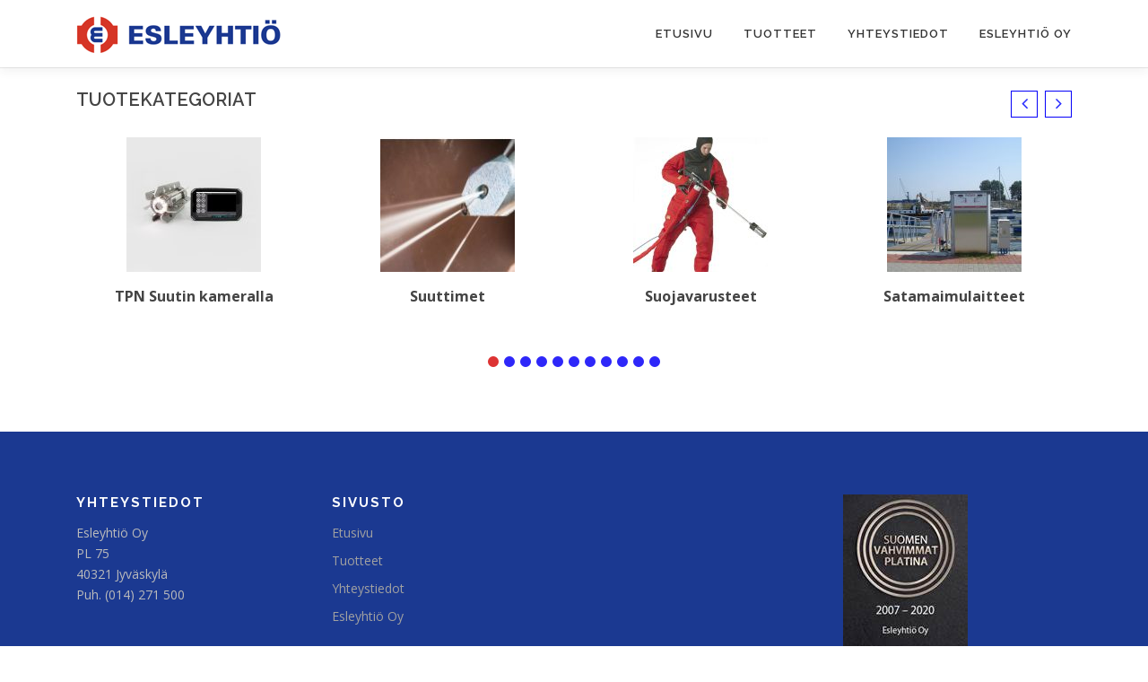

--- FILE ---
content_type: text/html; charset=UTF-8
request_url: https://esleyhtio.fi/tuotteet/
body_size: 33890
content:
<!DOCTYPE html>
<html lang="fi">
<head>
<meta charset="UTF-8">
<meta name="viewport" content="width=device-width, initial-scale=1">
<link rel="profile" href="http://gmpg.org/xfn/11">
<title></title>
<meta name='robots' content='max-image-preview:large' />
<link rel='dns-prefetch' href='//fonts.googleapis.com' />
<link rel='dns-prefetch' href='//s.w.org' />
<link rel="alternate" type="application/rss+xml" title=" &raquo; syöte" href="https://esleyhtio.fi/feed/" />
		<script type="text/javascript">
			window._wpemojiSettings = {"baseUrl":"https:\/\/s.w.org\/images\/core\/emoji\/13.0.1\/72x72\/","ext":".png","svgUrl":"https:\/\/s.w.org\/images\/core\/emoji\/13.0.1\/svg\/","svgExt":".svg","source":{"concatemoji":"https:\/\/esleyhtio.fi\/wp-includes\/js\/wp-emoji-release.min.js?ver=5.7.14"}};
			!function(e,a,t){var n,r,o,i=a.createElement("canvas"),p=i.getContext&&i.getContext("2d");function s(e,t){var a=String.fromCharCode;p.clearRect(0,0,i.width,i.height),p.fillText(a.apply(this,e),0,0);e=i.toDataURL();return p.clearRect(0,0,i.width,i.height),p.fillText(a.apply(this,t),0,0),e===i.toDataURL()}function c(e){var t=a.createElement("script");t.src=e,t.defer=t.type="text/javascript",a.getElementsByTagName("head")[0].appendChild(t)}for(o=Array("flag","emoji"),t.supports={everything:!0,everythingExceptFlag:!0},r=0;r<o.length;r++)t.supports[o[r]]=function(e){if(!p||!p.fillText)return!1;switch(p.textBaseline="top",p.font="600 32px Arial",e){case"flag":return s([127987,65039,8205,9895,65039],[127987,65039,8203,9895,65039])?!1:!s([55356,56826,55356,56819],[55356,56826,8203,55356,56819])&&!s([55356,57332,56128,56423,56128,56418,56128,56421,56128,56430,56128,56423,56128,56447],[55356,57332,8203,56128,56423,8203,56128,56418,8203,56128,56421,8203,56128,56430,8203,56128,56423,8203,56128,56447]);case"emoji":return!s([55357,56424,8205,55356,57212],[55357,56424,8203,55356,57212])}return!1}(o[r]),t.supports.everything=t.supports.everything&&t.supports[o[r]],"flag"!==o[r]&&(t.supports.everythingExceptFlag=t.supports.everythingExceptFlag&&t.supports[o[r]]);t.supports.everythingExceptFlag=t.supports.everythingExceptFlag&&!t.supports.flag,t.DOMReady=!1,t.readyCallback=function(){t.DOMReady=!0},t.supports.everything||(n=function(){t.readyCallback()},a.addEventListener?(a.addEventListener("DOMContentLoaded",n,!1),e.addEventListener("load",n,!1)):(e.attachEvent("onload",n),a.attachEvent("onreadystatechange",function(){"complete"===a.readyState&&t.readyCallback()})),(n=t.source||{}).concatemoji?c(n.concatemoji):n.wpemoji&&n.twemoji&&(c(n.twemoji),c(n.wpemoji)))}(window,document,window._wpemojiSettings);
		</script>
		<style type="text/css">
img.wp-smiley,
img.emoji {
	display: inline !important;
	border: none !important;
	box-shadow: none !important;
	height: 1em !important;
	width: 1em !important;
	margin: 0 .07em !important;
	vertical-align: -0.1em !important;
	background: none !important;
	padding: 0 !important;
}
</style>
	<link rel='stylesheet' id='wp-block-library-css'  href='https://esleyhtio.fi/wp-includes/css/dist/block-library/style.min.css?ver=5.7.14' type='text/css' media='all' />
<link rel='stylesheet' id='wc-block-vendors-style-css'  href='https://esleyhtio.fi/wp-content/plugins/woocommerce/packages/woocommerce-blocks/build/vendors-style.css?ver=5.1.0' type='text/css' media='all' />
<link rel='stylesheet' id='wc-block-style-css'  href='https://esleyhtio.fi/wp-content/plugins/woocommerce/packages/woocommerce-blocks/build/style.css?ver=5.1.0' type='text/css' media='all' />
<link rel='stylesheet' id='wpl-wcs-style-css'  href='https://esleyhtio.fi/wp-content/plugins/woo-category-slider-grid/deprecated/public/assets/css/style.css?ver=1.1.3' type='text/css' media='all' />
<link rel='stylesheet' id='wpl-wcs-responsive-css'  href='https://esleyhtio.fi/wp-content/plugins/woo-category-slider-grid/deprecated/public/assets/css/responsive.css?ver=1.1.3' type='text/css' media='all' />
<link rel='stylesheet' id='woof-css'  href='https://esleyhtio.fi/wp-content/plugins/woocommerce-products-filter/css/front.css?ver=1.2.5.3' type='text/css' media='all' />
<link rel='stylesheet' id='chosen-drop-down-css'  href='https://esleyhtio.fi/wp-content/plugins/woocommerce-products-filter/js/chosen/chosen.min.css?ver=1.2.5.3' type='text/css' media='all' />
<link rel='stylesheet' id='icheck-jquery-color-css'  href='https://esleyhtio.fi/wp-content/plugins/woocommerce-products-filter/js/icheck/skins/flat/grey.css?ver=1.2.5.3' type='text/css' media='all' />
<link rel='stylesheet' id='woocommerce-layout-css'  href='https://esleyhtio.fi/wp-content/plugins/woocommerce/assets/css/woocommerce-layout.css?ver=5.4.4' type='text/css' media='all' />
<link rel='stylesheet' id='woocommerce-smallscreen-css'  href='https://esleyhtio.fi/wp-content/plugins/woocommerce/assets/css/woocommerce-smallscreen.css?ver=5.4.4' type='text/css' media='only screen and (max-width: 768px)' />
<link rel='stylesheet' id='woocommerce-general-css'  href='https://esleyhtio.fi/wp-content/plugins/woocommerce/assets/css/woocommerce.css?ver=5.4.4' type='text/css' media='all' />
<style id='woocommerce-inline-inline-css' type='text/css'>
.woocommerce form .form-row .required { visibility: visible; }
</style>
<link rel='stylesheet' id='onepress-fonts-css'  href='https://fonts.googleapis.com/css?family=Raleway%3A400%2C500%2C600%2C700%2C300%2C100%2C800%2C900%7COpen+Sans%3A400%2C300%2C300italic%2C400italic%2C600%2C600italic%2C700%2C700italic&#038;subset=latin%2Clatin-ext&#038;ver=2.2.6' type='text/css' media='all' />
<link rel='stylesheet' id='onepress-animate-css'  href='https://esleyhtio.fi/wp-content/themes/onepress/assets/css/animate.min.css?ver=2.2.6' type='text/css' media='all' />
<link rel='stylesheet' id='onepress-fa-css'  href='https://esleyhtio.fi/wp-content/themes/onepress/assets/css/font-awesome.min.css?ver=4.7.0' type='text/css' media='all' />
<link rel='stylesheet' id='onepress-bootstrap-css'  href='https://esleyhtio.fi/wp-content/themes/onepress/assets/css/bootstrap.min.css?ver=2.2.6' type='text/css' media='all' />
<link rel='stylesheet' id='onepress-style-css'  href='https://esleyhtio.fi/wp-content/themes/onepress/style.css?ver=5.7.14' type='text/css' media='all' />
<style id='onepress-style-inline-css' type='text/css'>
#main .video-section section.hero-slideshow-wrapper{background:transparent}.hero-slideshow-wrapper:after{position:absolute;top:0px;left:0px;width:100%;height:100%;background-color:rgba(0,0,0,0.3);display:block;content:""}.body-desktop .parallax-hero .hero-slideshow-wrapper:after{display:none!important}#parallax-hero>.parallax-bg::before{background-color:rgba(0,0,0,0.3);opacity:1}.body-desktop .parallax-hero .hero-slideshow-wrapper:after{display:none!important}#footer-widgets{}.gallery-carousel .g-item{padding:0px 10px}.gallery-carousel{margin-left:-10px;margin-right:-10px}.gallery-grid .g-item,.gallery-masonry .g-item .inner{padding:10px}.gallery-grid,.gallery-masonry{margin:-10px}
</style>
<link rel='stylesheet' id='onepress-gallery-lightgallery-css'  href='https://esleyhtio.fi/wp-content/themes/onepress/assets/css/lightgallery.css?ver=5.7.14' type='text/css' media='all' />
<link rel='stylesheet' id='child-style-css'  href='https://esleyhtio.fi/wp-content/themes/onepress-child/style.css?ver=5.7.14' type='text/css' media='all' />
<link rel='stylesheet' id='sccss_style-css'  href='https://esleyhtio.fi/?sccss=1&#038;ver=5.7.14' type='text/css' media='all' />
<script type='text/javascript' src='https://esleyhtio.fi/wp-includes/js/jquery/jquery.min.js?ver=3.5.1' id='jquery-core-js'></script>
<script type='text/javascript' src='https://esleyhtio.fi/wp-includes/js/jquery/jquery-migrate.min.js?ver=3.3.2' id='jquery-migrate-js'></script>
<link rel="https://api.w.org/" href="https://esleyhtio.fi/wp-json/" /><link rel="alternate" type="application/json" href="https://esleyhtio.fi/wp-json/wp/v2/pages/613" /><link rel="EditURI" type="application/rsd+xml" title="RSD" href="https://esleyhtio.fi/xmlrpc.php?rsd" />
<link rel="wlwmanifest" type="application/wlwmanifest+xml" href="https://esleyhtio.fi/wp-includes/wlwmanifest.xml" /> 
<meta name="generator" content="WordPress 5.7.14" />
<meta name="generator" content="WooCommerce 5.4.4" />
<link rel="canonical" href="https://esleyhtio.fi/tuotteet/" />
<link rel='shortlink' href='https://esleyhtio.fi/?p=613' />
<link rel="alternate" type="application/json+oembed" href="https://esleyhtio.fi/wp-json/oembed/1.0/embed?url=https%3A%2F%2Fesleyhtio.fi%2Ftuotteet%2F" />
<link rel="alternate" type="text/xml+oembed" href="https://esleyhtio.fi/wp-json/oembed/1.0/embed?url=https%3A%2F%2Fesleyhtio.fi%2Ftuotteet%2F&#038;format=xml" />
	<noscript><style>.woocommerce-product-gallery{ opacity: 1 !important; }</style></noscript>
	<link rel="icon" href="https://esleyhtio.fi/wp-content/uploads/2020/06/icon.jpg" sizes="32x32" />
<link rel="icon" href="https://esleyhtio.fi/wp-content/uploads/2020/06/icon.jpg" sizes="192x192" />
<link rel="apple-touch-icon" href="https://esleyhtio.fi/wp-content/uploads/2020/06/icon.jpg" />
<meta name="msapplication-TileImage" content="https://esleyhtio.fi/wp-content/uploads/2020/06/icon.jpg" />
        <script type="text/javascript">
            var woof_is_permalink =1;

            var woof_shop_page = "";
        
            var woof_really_curr_tax = {};
            var woof_current_page_link = location.protocol + '//' + location.host + location.pathname;
            /*lets remove pagination from woof_current_page_link*/
            woof_current_page_link = woof_current_page_link.replace(/\page\/[0-9]+/, "");
                    var woof_link = 'https://esleyhtio.fi/wp-content/plugins/woocommerce-products-filter/';

                </script>

                <script>

            var woof_ajaxurl = "https://esleyhtio.fi/wp-admin/admin-ajax.php";

            var woof_lang = {
                'orderby': "orderby",
                'date': "date",
                'perpage': "per page",
                'pricerange': "price range",
                'menu_order': "menu order",
                'popularity': "popularity",
                'rating': "rating",
                'price': "price low to high",
                'price-desc': "price high to low",
                'clear_all': "Clear All"
            };

            if (typeof woof_lang_custom == 'undefined') {
                var woof_lang_custom = {};/*!!important*/
            }

            var woof_is_mobile = 0;
        


            var woof_show_price_search_button = 0;
            var woof_show_price_search_type = 0;
        
            var woof_show_price_search_type = 0;

            var swoof_search_slug = "swoof";

        
            var icheck_skin = {};
                                    icheck_skin.skin = "flat";
                icheck_skin.color = "grey";
                if (window.navigator.msPointerEnabled && navigator.msMaxTouchPoints > 0) {
                    /*icheck_skin = 'none';*/
                }
        
            var is_woof_use_chosen =1;

        
            var woof_current_values = '[]';

            var woof_lang_loading = "Loading ...";

                        woof_lang_loading = "Ladataan";
        
            var woof_lang_show_products_filter = "show products filter";
            var woof_lang_hide_products_filter = "hide products filter";
            var woof_lang_pricerange = "price range";

            var woof_use_beauty_scroll =0;

            var woof_autosubmit =1;
            var woof_ajaxurl = "https://esleyhtio.fi/wp-admin/admin-ajax.php";
            /*var woof_submit_link = "";*/
            var woof_is_ajax = 0;
            var woof_ajax_redraw = 0;
            var woof_ajax_page_num =1;
            var woof_ajax_first_done = false;
            var woof_checkboxes_slide_flag = true;


            /*toggles*/
            var woof_toggle_type = "text";

            var woof_toggle_closed_text = "-";
            var woof_toggle_opened_text = "+";

            var woof_toggle_closed_image = "https://esleyhtio.fi/wp-content/plugins/woocommerce-products-filter/img/plus3.png";
            var woof_toggle_opened_image = "https://esleyhtio.fi/wp-content/plugins/woocommerce-products-filter/img/minus3.png";


            /*indexes which can be displayed in red buttons panel*/
                    var woof_accept_array = ["min_price", "orderby", "perpage", "min_rating","product_visibility","product_cat","product_tag"];

        
            /*for extensions*/

            var woof_ext_init_functions = null;
        

        
            var woof_overlay_skin = "default";

            jQuery(function () {
                try
                {
                    woof_current_values = jQuery.parseJSON(woof_current_values);
                } catch (e)
                {
                    woof_current_values = null;
                }
                if (woof_current_values == null || woof_current_values.length == 0) {
                    woof_current_values = {};
                }

            });

            function woof_js_after_ajax_done() {
                jQuery(document).trigger('woof_ajax_done');
                    }
        </script>
        </head>

<body class="page-template page-template-template-fullwidth page-template-template-fullwidth-php page page-id-613 wp-custom-logo theme-onepress woocommerce-no-js hiding-page-title">
<div id="page" class="hfeed site">
	<a class="skip-link screen-reader-text" href="#content">Siirry sisältöön</a>
	<div id="header-section" class="h-on-top no-transparent">		<header id="masthead" class="site-header header-contained is-sticky no-scroll no-t h-on-top" role="banner">
			<div class="container">
				<div class="site-branding">
				<div class="site-brand-inner has-logo-img no-desc"><div class="site-logo-div"><a href="https://esleyhtio.fi/" class="custom-logo-link  no-t-logo" rel="home" itemprop="url"><img width="228" height="42" src="https://esleyhtio.fi/wp-content/uploads/2020/06/logo.png" class="custom-logo" alt="" loading="lazy" itemprop="logo" /></a></div></div>				</div>
				<div class="header-right-wrapper">
					<a href="#0" id="nav-toggle">Valikko<span></span></a>
					<nav id="site-navigation" class="main-navigation" role="navigation">
						<ul class="onepress-menu">
							<li id="menu-item-659" class="menu-item menu-item-type-post_type menu-item-object-page menu-item-home menu-item-659"><a href="https://esleyhtio.fi/">Etusivu</a></li>
<li id="menu-item-676" class="menu-item menu-item-type-post_type menu-item-object-page current-menu-item page_item page-item-613 current_page_item menu-item-676"><a href="https://esleyhtio.fi/tuotteet/" aria-current="page">Tuotteet</a></li>
<li id="menu-item-59" class="menu-item menu-item-type-post_type menu-item-object-page menu-item-59"><a href="https://esleyhtio.fi/yhteystiedot/">Yhteystiedot</a></li>
<li id="menu-item-60" class="menu-item menu-item-type-post_type menu-item-object-page menu-item-60"><a href="https://esleyhtio.fi/esleyhtio-oy/">Esleyhtiö Oy</a></li>
						</ul>
					</nav>
					<!-- #site-navigation -->
				</div>
			</div>
		</header><!-- #masthead -->
		</div>					<div id="content" class="site-content">
        		<div id="content-inside" class="container no-sidebar">
			<div id="primary" class="content-area">
				<main id="main" class="site-main" role="main">

					
						
<article id="post-613" class="post-613 page type-page status-publish hentry">
	<header class="entry-header">
			</header><!-- .entry-header -->

	<div class="entry-content">
		<style>.sp-wcsp-slider-area.sp-wcsp-slider-area-1061 .sp-wcsp-section-title {
		margin: 0px 0px -20px 0px;
		color: #444444;
		font-size: 20px;
		line-height: 20px;
		letter-spacing: 0;
		text-transform: none;
		text-align: left;
		font-weight: 600;
	}.sp-wcsp-slider-area #sp-wcsp-slider-section-1061 .sp-wcsp-cat-item .sp-wcsp-cat-details .sp-wcsp-cat-details-content .sp-wcsp-cat-name {
		text-align: center;
	}
	.sp-wcsp-slider-area #sp-wcsp-slider-section-1061 .sp-wcsp-cat-item .sp-wcsp-cat-details .sp-wcsp-cat-details-content .sp-wcsp-cat-name a {
		margin: 0px 0px 6px 0px;
		color: #444444;
		font-size: 16px;
		line-height: 18px;
		letter-spacing: 0;
		text-transform: none;
		text-align: center;
		font-weight: 700;
		font-style: normal;
	}.sp-wcsp-slider-area #sp-wcsp-slider-section-1061 .sp-wcsp-cat-item .sp-wcsp-cat-details .sp-wcsp-cat-details-content {
	padding: 16px 16px 16px 16px;
}.sp-wcsp-slider-area #sp-wcsp-slider-section-1061 .sp-wcsp-cat-item .sp-wcsp-cat-thumbnail {
	margin: 0px 0px 0px 0px;
}.sp-wcsp-slider-area-1061 .sp-wcsp-button-prev, .sp-wcsp-slider-area-1061 .sp-wcsp-button-next{
	outline: 1px solid #0400f9;
    outline-offset: -1px;
	color: #282cff;
	background: #ffffff;
	height: 30px;
	line-height: 28px;
	font-size: 20px;
	width: 30px;
}
.sp-wcsp-slider-area-1061 .sp-wcsp-button-prev:hover,
.sp-wcsp-slider-area-1061 .sp-wcsp-button-next:hover{
	outline-color: #dd3333;
	color: #ffffff;
	background: #dd3333;
}#sp-wcsp-slider-section-1061 .sp-wcsp-pagination span {
	margin: 0 3px;
	width: 12px;
	height: 12px;
	background: #2e27f9;
	opacity: 1;
	font-size: 14px;
	text-indent: -999px;
	overflow: hidden;
}
#sp-wcsp-slider-section-1061 .sp-wcsp-pagination span.swiper-pagination-bullet-active {
	background: #dd3333;
}
	.sp-wcsp-slider-area-1061{
		position: relative;
	}
	#sp-wcsp-slider-section-1061 {
		opacity: 0;
	}
	#wcsp-preloader-1061{
		position: absolute;
		left: 0;
		top: 0;
		height: 100%;
		width: 100%;
		text-align: center;
		display: flex;
		align-items: center;
		justify-content: center;
	}
	</style><div id="sp-wcsp-slider-area-1061" class="sp-wcsp-slider-area sp-wcsp-slider-area-1061 nav-top-right content-position-thumb-above-cont-below" data-slider='{
				"auto_play": 1,
				"auto_play_speed": 3000,
				"standard_scroll_speed": 600,
				"pause_on_hover": 1,
				"auto_height": 0,
				"infinite_loop": 1,
				"large_desktop": 4,
				"space_between_cat": 20,
				"large_desktop_scroll": 1,
				"pagination": "show",
				"navigation": "show",
				"touch_swipe": 1,
				"mouse_wheel": false,
				"mouse_draggable": false,
				"breakpoints": {
					"desktop": 3,
					"laptop": 2,
					"tablet": 2,
					"mobile": 2,
					"desktop_scroll": 1,
					"laptop_scroll": 1,
					"tablet_scroll": 1,
					"mobile_scroll": 1
				}
			}'><h3 class="sp-wcsp-section-title">Tuotekategoriat</h3><div id="wcsp-preloader-1061" class="sp-wcsp-preloader"><img src=" https://esleyhtio.fi/wp-content/plugins/woo-category-slider-grid/public/img/preloader.gif "/></div><div id="sp-wcsp-slider-section-1061" class="sp-wcsp-slider-section swiper-container wcsp-preloader" ><div class="sp-wcsp-button"><div class="sp-wcsp-button-prev"><i class="fa fa-angle-left"></i></div><div class="sp-wcsp-button-next"><i class="fa fa-angle-right"></i></div></div><div id="sp-wcsp-wrapper-1061" class=" swiper-wrapper"><div class="sp-wcsp-cat-item swiper-slide"><div class="sp-wcsp-cat-item-thumb-content"><div class="sp-wcsp-cat-thumbnail"><a href="https://esleyhtio.fi/tuote-osasto/tpn-suutin-kameralla/"><img src="https://esleyhtio.fi/wp-content/uploads/2020/06/tpn_osasto-150x150.jpg" alt="TPN Suutin kameralla" class="sp-wcsp-cat-thumb"/></a></div><div class="sp-wcsp-cat-details"><div class="sp-wcsp-cat-details-content"><div class="sp-wcsp-cat-name"><a href="https://esleyhtio.fi/tuote-osasto/tpn-suutin-kameralla/">TPN Suutin kameralla</a></div></div></div></div></div><div class="sp-wcsp-cat-item swiper-slide"><div class="sp-wcsp-cat-item-thumb-content"><div class="sp-wcsp-cat-thumbnail"><a href="https://esleyhtio.fi/tuote-osasto/suuttimet/"><img src="https://esleyhtio.fi/wp-content/uploads/2020/06/suuttimet-1-150x150.jpg" alt="Suuttimet" class="sp-wcsp-cat-thumb"/></a></div><div class="sp-wcsp-cat-details"><div class="sp-wcsp-cat-details-content"><div class="sp-wcsp-cat-name"><a href="https://esleyhtio.fi/tuote-osasto/suuttimet/">Suuttimet</a></div></div></div></div></div><div class="sp-wcsp-cat-item swiper-slide"><div class="sp-wcsp-cat-item-thumb-content"><div class="sp-wcsp-cat-thumbnail"><a href="https://esleyhtio.fi/tuote-osasto/suojavarusteet/"><img src="https://esleyhtio.fi/wp-content/uploads/2020/06/TST_UHP_Waterjetting_unmark_800-150x150.jpg" alt="Suojavarusteet" class="sp-wcsp-cat-thumb"/></a></div><div class="sp-wcsp-cat-details"><div class="sp-wcsp-cat-details-content"><div class="sp-wcsp-cat-name"><a href="https://esleyhtio.fi/tuote-osasto/suojavarusteet/">Suojavarusteet</a></div></div></div></div></div><div class="sp-wcsp-cat-item swiper-slide"><div class="sp-wcsp-cat-item-thumb-content"><div class="sp-wcsp-cat-thumbnail"><a href="https://esleyhtio.fi/tuote-osasto/satamaimulaitteet/"><img src="https://esleyhtio.fi/wp-content/uploads/2020/06/DSC03306-150x150.jpg" alt="Satamaimulaitteet" class="sp-wcsp-cat-thumb"/></a></div><div class="sp-wcsp-cat-details"><div class="sp-wcsp-cat-details-content"><div class="sp-wcsp-cat-name"><a href="https://esleyhtio.fi/tuote-osasto/satamaimulaitteet/">Satamaimulaitteet</a></div></div></div></div></div><div class="sp-wcsp-cat-item swiper-slide"><div class="sp-wcsp-cat-item-thumb-content"><div class="sp-wcsp-cat-thumbnail"><a href="https://esleyhtio.fi/tuote-osasto/putkistokamerat/"><img src="https://esleyhtio.fi/wp-content/uploads/2020/06/telesistem-150x150.jpg" alt="Putkistokamerat" class="sp-wcsp-cat-thumb"/></a></div><div class="sp-wcsp-cat-details"><div class="sp-wcsp-cat-details-content"><div class="sp-wcsp-cat-name"><a href="https://esleyhtio.fi/tuote-osasto/putkistokamerat/">Putkistokamerat</a></div></div></div></div></div><div class="sp-wcsp-cat-item swiper-slide"><div class="sp-wcsp-cat-item-thumb-content"><div class="sp-wcsp-cat-thumbnail"><a href="https://esleyhtio.fi/tuote-osasto/putkistojen-huuhtelulaitteistot/"><img src="https://esleyhtio.fi/wp-content/uploads/2020/06/whale01-150x150.jpg" alt="Putkistojen huuhtelulaitteistot" class="sp-wcsp-cat-thumb"/></a></div><div class="sp-wcsp-cat-details"><div class="sp-wcsp-cat-details-content"><div class="sp-wcsp-cat-name"><a href="https://esleyhtio.fi/tuote-osasto/putkistojen-huuhtelulaitteistot/">Putkistojen huuhtelulaitteistot</a></div></div></div></div></div><div class="sp-wcsp-cat-item swiper-slide"><div class="sp-wcsp-cat-item-thumb-content"><div class="sp-wcsp-cat-thumbnail"><a href="https://esleyhtio.fi/tuote-osasto/lisavarusteet/"><img src="https://esleyhtio.fi/wp-content/uploads/2020/06/IMG_9850_hires-scaled-1-150x150.jpg" alt="Lisävarusteet" class="sp-wcsp-cat-thumb"/></a></div><div class="sp-wcsp-cat-details"><div class="sp-wcsp-cat-details-content"><div class="sp-wcsp-cat-name"><a href="https://esleyhtio.fi/tuote-osasto/lisavarusteet/">Lisävarusteet</a></div></div></div></div></div><div class="sp-wcsp-cat-item swiper-slide"><div class="sp-wcsp-cat-item-thumb-content"><div class="sp-wcsp-cat-thumbnail"><a href="https://esleyhtio.fi/tuote-osasto/korkeapainepumput/"><img src="https://esleyhtio.fi/wp-content/uploads/2020/06/MK-150x150.jpg" alt="Korkeapainepumput" class="sp-wcsp-cat-thumb"/></a></div><div class="sp-wcsp-cat-details"><div class="sp-wcsp-cat-details-content"><div class="sp-wcsp-cat-name"><a href="https://esleyhtio.fi/tuote-osasto/korkeapainepumput/">Korkeapainepumput</a></div></div></div></div></div><div class="sp-wcsp-cat-item swiper-slide"><div class="sp-wcsp-cat-item-thumb-content"><div class="sp-wcsp-cat-thumbnail"><a href="https://esleyhtio.fi/tuote-osasto/korkea-ultrakorkeapaineyksikot/"><img src="https://esleyhtio.fi/wp-content/uploads/2020/06/PTC2E_01-150x150.png" alt="Korkea/ultrakorkeapaineyksiköt" class="sp-wcsp-cat-thumb"/></a></div><div class="sp-wcsp-cat-details"><div class="sp-wcsp-cat-details-content"><div class="sp-wcsp-cat-name"><a href="https://esleyhtio.fi/tuote-osasto/korkea-ultrakorkeapaineyksikot/">Korkea/ultrakorkeapaineyksiköt</a></div></div></div></div></div><div class="sp-wcsp-cat-item swiper-slide"><div class="sp-wcsp-cat-item-thumb-content"><div class="sp-wcsp-cat-thumbnail"><a href="https://esleyhtio.fi/tuote-osasto/kompressotitpumput/"><img src="https://esleyhtio.fi/wp-content/uploads/2020/06/jurop_siirtopumput-150x150.jpg" alt="Kompressorit/pumput" class="sp-wcsp-cat-thumb"/></a></div><div class="sp-wcsp-cat-details"><div class="sp-wcsp-cat-details-content"><div class="sp-wcsp-cat-name"><a href="https://esleyhtio.fi/tuote-osasto/kompressotitpumput/">Kompressorit/pumput</a></div></div></div></div></div><div class="sp-wcsp-cat-item swiper-slide"><div class="sp-wcsp-cat-item-thumb-content"><div class="sp-wcsp-cat-thumbnail"><a href="https://esleyhtio.fi/tuote-osasto/imulaitteet-imupaineyhdistelmat/"><img src="https://esleyhtio.fi/wp-content/uploads/2020/06/Urban-Combi-1000-1-150x150.jpg" alt="Imulaitteet ja imupaineyhdistelmät" class="sp-wcsp-cat-thumb"/></a></div><div class="sp-wcsp-cat-details"><div class="sp-wcsp-cat-details-content"><div class="sp-wcsp-cat-name"><a href="https://esleyhtio.fi/tuote-osasto/imulaitteet-imupaineyhdistelmat/">Imulaitteet ja imupaineyhdistelmät</a></div></div></div></div></div></div><div class="sp-wcsp-pagination"></div></div></div>
			</div><!-- .entry-content -->
</article><!-- #post-## -->


						
					
				</main><!-- #main -->
			</div><!-- #primary -->
		</div><!--#content-inside -->
	</div><!-- #content -->

	<footer id="colophon" class="site-footer" role="contentinfo">
					<div id="footer-widgets" class="footer-widgets section-padding ">
				<div class="container">
					<div class="row">
														<div id="footer-1" class="col-md-3 col-sm-12 footer-column widget-area sidebar" role="complementary">
									<aside id="text-6" class="footer-widget widget widget_text"><h2 class="widget-title">Yhteystiedot</h2>			<div class="textwidget"><p>Esleyhtiö Oy<br />
PL 75<br />
40321 Jyväskylä<br />
Puh. (014) 271 500</p>
</div>
		</aside>								</div>
																<div id="footer-2" class="col-md-3 col-sm-12 footer-column widget-area sidebar" role="complementary">
									<aside id="nav_menu-2" class="footer-widget widget widget_nav_menu"><h2 class="widget-title">Sivusto</h2><div class="menu-ylavalikko-container"><ul id="menu-ylavalikko-1" class="menu"><li class="menu-item menu-item-type-post_type menu-item-object-page menu-item-home menu-item-659"><a href="https://esleyhtio.fi/">Etusivu</a></li>
<li class="menu-item menu-item-type-post_type menu-item-object-page current-menu-item page_item page-item-613 current_page_item menu-item-676"><a href="https://esleyhtio.fi/tuotteet/" aria-current="page">Tuotteet</a></li>
<li class="menu-item menu-item-type-post_type menu-item-object-page menu-item-59"><a href="https://esleyhtio.fi/yhteystiedot/">Yhteystiedot</a></li>
<li class="menu-item menu-item-type-post_type menu-item-object-page menu-item-60"><a href="https://esleyhtio.fi/esleyhtio-oy/">Esleyhtiö Oy</a></li>
</ul></div></aside>								</div>
																<div id="footer-3" class="col-md-3 col-sm-12 footer-column widget-area sidebar" role="complementary">
																	</div>
																<div id="footer-4" class="col-md-3 col-sm-12 footer-column widget-area sidebar" role="complementary">
									<aside id="media_image-5" class="footer-widget widget widget_media_image"><img width="139" height="200" src="https://esleyhtio.fi/wp-content/uploads/2020/09/suomenvahvimmat.jpg" class="image wp-image-1161  attachment-full size-full" alt="" loading="lazy" style="max-width: 100%; height: auto;" /></aside>								</div>
													</div>
				</div>
			</div>
				
		<div class="site-info">
			<div class="container">
									<div class="btt">
						<a class="back-to-top" href="#page" title="Takaisin ylös"><i class="fa fa-angle-double-up wow flash" data-wow-duration="2s"></i></a>
					</div>
										Copyright &copy; 2026 		<span class="sep"> &ndash; </span>
		<a href="https://www.famethemes.com/themes/onepress">OnePress</a> teeman luonut FameThemes					</div>
		</div>
		<!-- .site-info -->

	</footer><!-- #colophon -->
	</div><!-- #page -->


	<script type="text/javascript">
		(function () {
			var c = document.body.className;
			c = c.replace(/woocommerce-no-js/, 'woocommerce-js');
			document.body.className = c;
		})();
	</script>
	<link rel='stylesheet' id='woof_tooltip-css-css'  href='https://esleyhtio.fi/wp-content/plugins/woocommerce-products-filter/js/tooltip/css/tooltipster.bundle.min.css?ver=1.2.5.3' type='text/css' media='all' />
<link rel='stylesheet' id='woof_tooltip-css-noir-css'  href='https://esleyhtio.fi/wp-content/plugins/woocommerce-products-filter/js/tooltip/css/plugins/tooltipster/sideTip/themes/tooltipster-sideTip-noir.min.css?ver=1.2.5.3' type='text/css' media='all' />
<link rel='stylesheet' id='sp-wcs-font-awesome-css'  href='https://esleyhtio.fi/wp-content/plugins/woo-category-slider-grid/public/css/font-awesome.min.css?ver=1.2.12' type='text/css' media='all' />
<link rel='stylesheet' id='woo-category-slider-grid-css'  href='https://esleyhtio.fi/wp-content/plugins/woo-category-slider-grid/public/css/woo-category-slider-public.min.css?ver=1.2.12' type='text/css' media='all' />
<link rel='stylesheet' id='sp-wcs-swiper-css'  href='https://esleyhtio.fi/wp-content/plugins/woo-category-slider-grid/public/css/swiper.min.css?ver=1.2.12' type='text/css' media='all' />
<script type='text/javascript' src='https://esleyhtio.fi/wp-content/plugins/woocommerce/assets/js/jquery-blockui/jquery.blockUI.min.js?ver=2.70' id='jquery-blockui-js'></script>
<script type='text/javascript' src='https://esleyhtio.fi/wp-content/plugins/woocommerce/assets/js/js-cookie/js.cookie.min.js?ver=2.1.4' id='js-cookie-js'></script>
<script type='text/javascript' id='woocommerce-js-extra'>
/* <![CDATA[ */
var woocommerce_params = {"ajax_url":"\/wp-admin\/admin-ajax.php","wc_ajax_url":"\/?wc-ajax=%%endpoint%%"};
/* ]]> */
</script>
<script type='text/javascript' src='https://esleyhtio.fi/wp-content/plugins/woocommerce/assets/js/frontend/woocommerce.min.js?ver=5.4.4' id='woocommerce-js'></script>
<script type='text/javascript' id='wc-cart-fragments-js-extra'>
/* <![CDATA[ */
var wc_cart_fragments_params = {"ajax_url":"\/wp-admin\/admin-ajax.php","wc_ajax_url":"\/?wc-ajax=%%endpoint%%","cart_hash_key":"wc_cart_hash_ddd3cc90b11e7605f61af8f1070c5b60","fragment_name":"wc_fragments_ddd3cc90b11e7605f61af8f1070c5b60","request_timeout":"5000"};
/* ]]> */
</script>
<script type='text/javascript' src='https://esleyhtio.fi/wp-content/plugins/woocommerce/assets/js/frontend/cart-fragments.min.js?ver=5.4.4' id='wc-cart-fragments-js'></script>
<script type='text/javascript' src='https://esleyhtio.fi/wp-content/themes/onepress/assets/js/plugins.js?ver=2.2.6' id='onepress-js-plugins-js'></script>
<script type='text/javascript' src='https://esleyhtio.fi/wp-content/themes/onepress/assets/js/bootstrap.min.js?ver=2.2.6' id='onepress-js-bootstrap-js'></script>
<script type='text/javascript' id='onepress-theme-js-extra'>
/* <![CDATA[ */
var onepress_js_settings = {"onepress_disable_animation":"","onepress_disable_sticky_header":"","onepress_vertical_align_menu":"","hero_animation":"fadeIn","hero_speed":"5000","hero_fade":"750","hero_duration":"5000","hero_disable_preload":"1","is_home":"","gallery_enable":"1","is_rtl":""};
/* ]]> */
</script>
<script type='text/javascript' src='https://esleyhtio.fi/wp-content/themes/onepress/assets/js/theme.js?ver=2.2.6' id='onepress-theme-js'></script>
<script type='text/javascript' src='https://esleyhtio.fi/wp-includes/js/wp-embed.min.js?ver=5.7.14' id='wp-embed-js'></script>
<script type='text/javascript' src='https://esleyhtio.fi/wp-content/plugins/woocommerce-products-filter/js/tooltip/js/tooltipster.bundle.min.js?ver=1.2.5.3' id='woof_tooltip-js-js'></script>
<script type='text/javascript' src='https://esleyhtio.fi/wp-content/plugins/woocommerce-products-filter/js/icheck/icheck.min.js?ver=1.2.5.3' id='icheck-jquery-js'></script>
<script type='text/javascript' id='woof_front-js-extra'>
/* <![CDATA[ */
var woof_filter_titles = {"product_cat":"Osastot"};
/* ]]> */
</script>
<script type='text/javascript' src='https://esleyhtio.fi/wp-content/plugins/woocommerce-products-filter/js/front.js?ver=1.2.5.3' id='woof_front-js'></script>
<script type='text/javascript' src='https://esleyhtio.fi/wp-content/plugins/woocommerce-products-filter/js/html_types/radio.js?ver=1.2.5.3' id='woof_radio_html_items-js'></script>
<script type='text/javascript' src='https://esleyhtio.fi/wp-content/plugins/woocommerce-products-filter/js/html_types/checkbox.js?ver=1.2.5.3' id='woof_checkbox_html_items-js'></script>
<script type='text/javascript' src='https://esleyhtio.fi/wp-content/plugins/woocommerce-products-filter/js/html_types/select.js?ver=1.2.5.3' id='woof_select_html_items-js'></script>
<script type='text/javascript' src='https://esleyhtio.fi/wp-content/plugins/woocommerce-products-filter/js/html_types/mselect.js?ver=1.2.5.3' id='woof_mselect_html_items-js'></script>
<script type='text/javascript' src='https://esleyhtio.fi/wp-content/plugins/woocommerce-products-filter/js/chosen/chosen.jquery.min.js?ver=1.2.5.3' id='chosen-drop-down-js'></script>
<script type='text/javascript' src='https://esleyhtio.fi/wp-content/plugins/woo-category-slider-grid/public/js/swiper.min.js?ver=1.2.12' id='sp-wcs-swiper-js-js'></script>
<script type='text/javascript' src='https://esleyhtio.fi/wp-content/plugins/woo-category-slider-grid/public/js/swiper-config.min.js?ver=1.2.12' id='sp-wcs-swiper-config-js'></script>
<script type='text/javascript' src='https://esleyhtio.fi/wp-content/plugins/woo-category-slider-grid/public/js/preloader.min.js?ver=1.2.12' id='sp-wcs-preloader-js'></script>

                <style type="text/css">
        
        


        



                        .woof_edit_view{
                    display: none;
                }
        
        </style>
        

        
</body>
</html>


--- FILE ---
content_type: text/css
request_url: https://esleyhtio.fi/wp-content/themes/onepress-child/style.css?ver=5.7.14
body_size: 5646
content:
/*
Theme Name: OnePress lapsiteema
Template: onepress
Author: Ossi Nuutinen
*/
@import url("../onepress/style.css");
.tuotteet {
    margin: 30px !important;
}
#tuotteet {

}
#Tietoa {
    background-image: url(https://esleyhtio.fi/wp-content/uploads/2020/06/solo_ac01.jpg);
    background-repeat: no-repeat;
    background-position: center;
    background-size: cover;
    background-attachment: fixed;
    
}
#Tietoa h2{
   /* color: #1b3991;
    -webkit-text-fill-color: rgb(41, 28, 235); /* Will override color (regardless of order) 
    -webkit-text-stroke-width: 1px;
    -webkit-text-stroke-color: rgb(17, 0, 255);
    background-color: floralwhite;
    opacity: 0.9;
    max-width: 400px !important;
    padding: 1rem; */
}
#Tietoa p{
    color: #ffffff;
   /* -webkit-text-fill-color: white; /* Will override color (regardless of order)
    -webkit-text-stroke-width: 1px;
    -webkit-text-stroke-color: black; */
    background-color: #131a83;
    opacity: 0.9;
    padding: 1rem 2rem;
}
.site-footer .site-info {
    position: relative;
    text-align: center;
    padding: 35px 0px;
    background: rgb(255,0,0);
    background: linear-gradient(270deg, rgba(255,0,0,1) 0%, rgba(27,57,145,1) 70%);  
    font-weight: 500;
    color: #ffffff;
  }
  .site-footer .btt a {
    border-radius: 0px 20px 0 0;
    color: #1b3991;
    background: #ffffff;
    display: block;
    font-size: 30px;
    height: 50px;
    line-height: 50px;
    margin: auto;
    position: absolute;
    right: 60px;
    top: -25px;
    -webkit-transition: all 0.2s linear 0s;
    transition: all 0.2s linear 0s;
    width: 50px;
    z-index: 99;
    -webkit-transform: rotate(-45deg);
    -moz-transform: rotate(-45deg);
    -ms-transform: rotate(-45deg);
    -o-transform: rotate(-45deg);
  }
  .sidebar .widget a {
      color: rgb(161, 161, 161);
  }
  .kumppanit {
      background-image: url(https://esleyhtio.fi/wp-content/uploads/2020/06/footer.jpg);
      background-repeat: no-repeat;
      background-size: contain;
      margin: auto;
      margin-top: 20px;
      margin-bottom: 20px;
      height: 110px;
      width: 100%;
      max-width: 800px;
  }
  .copyright {
      margin: 0px;
      padding: 0px;
  }

.etusivun-tuotteet2, .etusivun-tuotteet1, .etusivun-tuotteet3 {

    display: flex;
    max-width: 1200px;
    margin: auto;
}
@media screen and (min-width: 800px){
    .etusivun-tuotteet2, .etusivun-tuotteet1, .etusivun-tuotteet3 {
        flex-direction: row;
    }
}
@media screen and (max-width: 800px){
  .etusivun-tuotteet2, .etusivun-tuotteet1, .etusivun-tuotteet3 {
      flex-direction: column;
  }
}


  .modules1, .modules2, .modules3, .modules4, .modules5, .modules6 {
    background: 
      linear-gradient(
        rgba(0, 0, 0, 0.6),
        rgba(0, 0, 0, 0.6)
      ),
      url(https://esleyhtio.fi/wp-content/uploads/2020/06/telesistem.jpg);
    background-size: cover;
    background-position: center;

    height: 200px;
    position: relative;
    float: left;
    flex-grow: 1;
    margin: 1rem;
  }
  
  .modules1 {
    background: 
    linear-gradient(
      rgba(0, 0, 0, 0.6),
      rgba(0, 0, 0, 0.6)
    ),
    url(https://esleyhtio.fi/wp-content/uploads/2020/06/solo_ac01.jpg) !important;
    background-size: cover !important;
    background-position: center !important;
  }

  .modules2 {
    background: 
    linear-gradient(
      rgba(0, 0, 0, 0.6),
      rgba(0, 0, 0, 0.6)
    ),
    url(https://esleyhtio.fi/wp-content/uploads/2020/06/fn000074.jpg) !important;
    background-size: cover !important;
    background-position: center !important;
  }

  .modules3 {
    background: 
    linear-gradient(
      rgba(0, 0, 0, 0.6),
      rgba(0, 0, 0, 0.6)
    ),
    url(https://esleyhtio.fi/wp-content/uploads/2020/06/jurop_siirtopumput.jpg) !important;
    background-size: cover !important;
    background-position: center !important;
  }

  .modules5 {
    background: 
    linear-gradient(
      rgba(0, 0, 0, 0.6),
      rgba(0, 0, 0, 0.6)
    ),
    url(https://esleyhtio.fi/wp-content/uploads/2020/06/DSC03288.jpg) !important;
    background-size: cover !important;
    background-position: center !important;
  }

  .modules6 {
    background: 
    linear-gradient(
      rgba(0, 0, 0, 0.6),
      rgba(0, 0, 0, 0.6)
    ),
    url(https://esleyhtio.fi/wp-content/uploads/2020/06/moses01.jpg) !important;
    background-size: cover !important;
    background-position: top !important;
  }

  .mid h2 {
    font-weight: bold;
    color: white;
    text-transform: uppercase;
    margin: 0;
    position: absolute;
    top: 50%;
    left: 50%;
    font-size: 1.7rem;
    width: max-content;
    transform: translate(-50%, -50%);
  }

  .modules1 a :hover {
      color: rgb(255, 0, 0) !important;
      text-decoration: underline;
  }

  .modules2 a :hover {
    color: rgb(255, 0, 0) !important;
    text-decoration: underline;
  }
  
  .modules3 a :hover {
    color: rgb(255, 0, 0) !important;
    text-decoration: underline;
  }
  .modules4 a :hover {
    color: rgb(255, 0, 0) !important;
    text-decoration: underline;
  }
  .modules5 a :hover {
    color: rgb(255, 0, 0) !important;
    text-decoration: underline;
  }
  .modules6 a :hover {
    color: rgb(255, 0, 0) !important;
    text-decoration: underline;
  }

  body.tax-product_cat .page-header { 
    background-image: none !important; 
  }
  .sp-wcsp-slider-area.sp-wcsp-slider-area-1061 .sp-wcsp-section-title {
    margin: 20px 0px -20px 0px !important;
    color: #444444;
    font-size: 20px;
    line-height: 20px;
    letter-spacing: 0;
    text-transform: uppercase !important;
    text-align: left;
    font-weight: 600;
}

--- FILE ---
content_type: text/css;charset=UTF-8
request_url: https://esleyhtio.fi/?sccss=1&ver=5.7.14
body_size: 291
content:
/* Kirjoita mukautettu CSS-koodisi tähän. */
.content-area {
padding-top: 5px !important;
}
.site-info {
background-color: #1b3991 !important;
}

.widget-image-caption {
text-transform: uppercase;
}

.product_type_simple {
background-color: #1B3991 !important;	
}

--- FILE ---
content_type: text/css
request_url: https://esleyhtio.fi/wp-content/plugins/woo-category-slider-grid/public/css/woo-category-slider-public.min.css?ver=1.2.12
body_size: 2002
content:
.sp-wcsp-text-center{text-align:center}.sp-wcsp-text-left{text-align:left}.sp-wcsp-text-right{text-align:right}.sp-wcsp-slider-area .sp-wcsp-section-title{font-size:20px;color:#444;font-weight:600;margin-bottom:20px}.sp-wcsp-cat-item .sp-wcsp-cat-thumbnail{padding:0;margin:0;overflow:hidden;text-align:center}.sp-wcsp-cat-item .sp-wcsp-cat-thumbnail img{margin:0 auto;-webkit-transition:all .3s;-moz-transition:all .3s;-ms-transition:all .3s;-o-transition:all .3s;transition:all .3s}.sp-wcsp-cat-item .sp-wcsp-cat-details .sp-wcsp-cat-name a{font-size:16px;font-weight:700;color:#444;display:inline-block}.sp-wcsp-cat-item .sp-wcsp-cat-details .sp-wcsp-cat-desc{font-size:14px;font-weight:300;color:#444}.sp-wcsp-cat-item .sp-wcsp-cat-details a.sp-wcsp-shop-now{display:inline-block;font-size:15px;color:#fff;background:#cc2b5e;text-align:center;padding:9px 18px;border-radius:3px;font-weight:600;text-decoration:none}.sp-wcsp-button-next,.sp-wcsp-button-prev{background:0 0;text-align:center;display:inline-block;cursor:pointer;-webkit-transition:all .3s ease;-moz-transition:all .3s ease;transition:all .3s ease}.sp-wcsp-button-next:focus,.sp-wcsp-button-prev:focus{outline:0}.nav-top-right .sp-wcsp-slider-section{padding-top:52px}.nav-top-right .sp-wcsp-button{position:absolute;top:0;right:0}.nav-top-right .sp-wcsp-button-next{margin-left:8px}.sp-wcsp-slider-area{position:relative}.sp-wcsp-cat-item,.sp-wcsp-cat-item-thumb-content{position:relative;overflow:hidden}.sp-wcsp-pagination{margin:0 auto;padding:0;text-align:center;line-height:1;margin-top:20px}.sp-wcsp-pagination .swiper-pagination-bullet:focus{outline:0}.swiper-container-horizontal>.sp-wcsp-pagination.swiper-pagination-bullets.swiper-pagination-bullets-dynamic{-webkit-transform:translateX(0);-ms-transform:translateX(0);transform:translateX(0)}.content-position-cont-above-thumb-below .sp-wcsp-cat-item .sp-wcsp-cat-item-thumb-content{-webkit-flex-direction:column-reverse;flex-direction:column-reverse;display:flex!important}

--- FILE ---
content_type: application/javascript
request_url: https://esleyhtio.fi/wp-content/plugins/woo-category-slider-grid/public/js/swiper-config.min.js?ver=1.2.12
body_size: 2948
content:
jQuery(document).ready((function($){$(".sp-wcsp-slider-area").each((function(index){var _this=$(this);if(_this.data("slider")){var wcspSliderData=_this.data("slider"),sp_wcsp_id=$(this).attr("id"),wcspSlider=new Swiper("#"+sp_wcsp_id+" .swiper-container",{loop:wcspSliderData.infinite_loop,speed:wcspSliderData.standard_scroll_speed,autoplay:wcspSliderData.auto_play?{delay:wcspSliderData.auto_play_speed}:"",slidesPerView:wcspSliderData.breakpoints.mobile,slidesPerGroup:wcspSliderData.breakpoints.mobile_scroll,spaceBetween:wcspSliderData.space_between_cat,slidesPerColumn:1,autoHeight:wcspSliderData.auto_height,allowTouchMove:wcspSliderData.touch_swipe,mousewheel:wcspSliderData.mouse_wheel,allowTouchMove:wcspSliderData.mouse_draggable,navigation:"show"==wcspSliderData.navigation&&{nextEl:"#"+sp_wcsp_id+" .sp-wcsp-button-next",prevEl:"#"+sp_wcsp_id+" .sp-wcsp-button-prev"},pagination:"show"==wcspSliderData.pagination?{el:".sp-wcsp-pagination",type:"bullets",clickable:!0}:{},breakpoints:{480:{slidesPerView:wcspSliderData.breakpoints.tablet,slidesPerGroup:wcspSliderData.breakpoints.tablet_scroll,navigation:("show"==wcspSliderData.navigation||"hide_mobile"==wcspSliderData.navigation)&&{nextEl:"#"+sp_wcsp_id+" .sp-wcsp-button-next",prevEl:"#"+sp_wcsp_id+" .sp-wcsp-button-prev"},pagination:"show"==wcspSliderData.pagination||"hide_mobile"==wcspSliderData.pagination?{el:".sp-wcsp-pagination",type:"bullets",clickable:!0}:{}},736:{slidesPerView:wcspSliderData.breakpoints.laptop,slidesPerGroup:wcspSliderData.breakpoints.laptop_scroll,navigation:("show"==wcspSliderData.navigation||"hide_mobile"==wcspSliderData.navigation)&&{nextEl:"#"+sp_wcsp_id+" .sp-wcsp-button-next",prevEl:"#"+sp_wcsp_id+" .sp-wcsp-button-prev"},pagination:"show"==wcspSliderData.pagination||"hide_mobile"==wcspSliderData.pagination?{el:".sp-wcsp-pagination",type:"bullets",clickable:!0}:{}},980:{slidesPerView:wcspSliderData.breakpoints.desktop,slidesPerGroup:wcspSliderData.breakpoints.desktop_scroll,navigation:("show"==wcspSliderData.navigation||"hide_mobile"==wcspSliderData.navigation)&&{nextEl:"#"+sp_wcsp_id+" .sp-wcsp-button-next",prevEl:"#"+sp_wcsp_id+" .sp-wcsp-button-prev"},pagination:"show"==wcspSliderData.pagination||"hide_mobile"==wcspSliderData.pagination?{el:".sp-wcsp-pagination",type:"bullets",clickable:!0}:{}},1280:{slidesPerView:wcspSliderData.large_desktop,slidesPerGroup:wcspSliderData.large_desktop_scroll,navigation:("show"==wcspSliderData.navigation||"hide_mobile"==wcspSliderData.navigation)&&{nextEl:"#"+sp_wcsp_id+" .sp-wcsp-button-next",prevEl:"#"+sp_wcsp_id+" .sp-wcsp-button-prev"},pagination:"show"==wcspSliderData.pagination||"hide_mobile"==wcspSliderData.pagination?{el:".sp-wcsp-pagination",type:"bullets",clickable:!0}:{}}}});1==wcspSliderData.pause_on_hover&&1==wcspSliderData.auto_play&&$("#"+sp_wcsp_id+" .swiper-container").hover((function(){wcspSlider.autoplay.stop()}),(function(){wcspSlider.autoplay.start()}))}}))}));